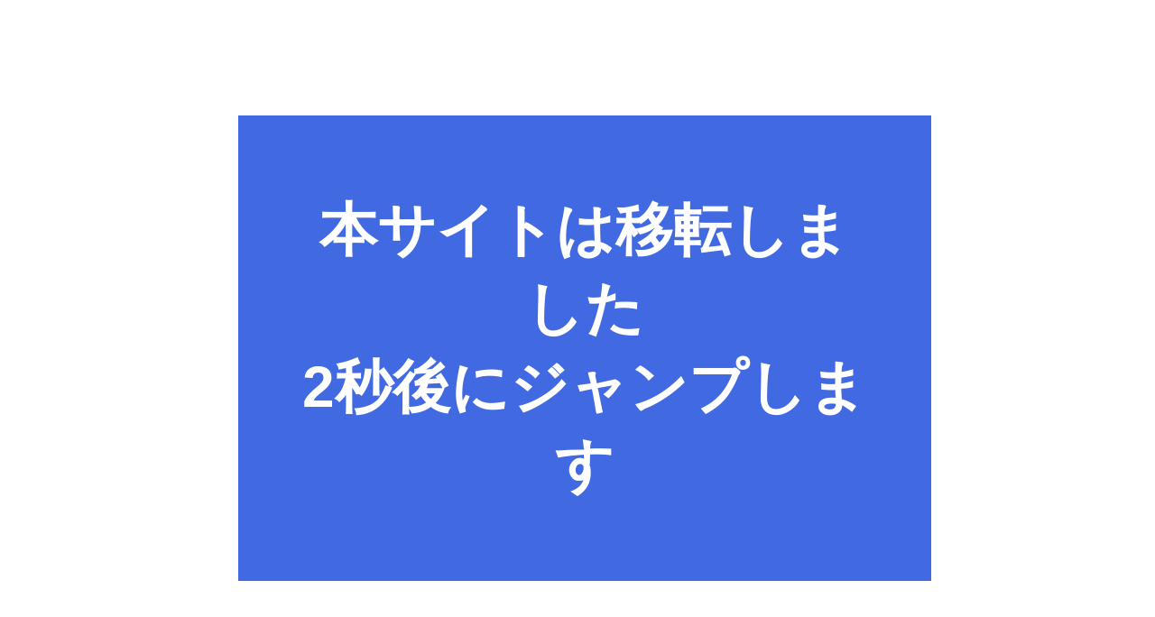

--- FILE ---
content_type: text/html; charset=UTF-8
request_url: https://jsite.mhlw.go.jp/hiroshima-roudoukyoku/hello_work/hello_main/M_hello_hiroshamasaijyo.html
body_size: 508
content:
<!DOCTYPE html PUBLIC "-//W3C//DTD XHTML 1.0 Strict//EN" "http://www.w3.org/TR/xhtml1/DTD/xhtml1-strict.dtd">
<html xmlns="http://www.w3.org/1999/xhtml" xml:lang="ja" lang="ja">
<head>
<title>広島労働局_ハローワーク広島西条</title>

<link rel="canonical" href="https://jsite.mhlw.go.jp/hiroshima-roudoukyoku/hello_work/hello_main/hw_hihoshimasaijou.html">

<meta http-equiv="refresh" Content="0;Url=https://jsite.mhlw.go.jp/hiroshima-roudoukyoku/hello_work/hello_main/hw_hihoshimasaijou.html">

	

<link rel="stylesheet" type="text/css" href="/wysiwyg/aly.css" charset="UTF-8" />
</head>
<body>
<p>自動的に遷移されない場合は、<a href="https://jsite.mhlw.go.jp/hiroshima-roudoukyoku/hello_work/hello_main/hw_hihoshimasaijou.html">こちら</a>をクリックしてください。</p>
</body>
</html>

--- FILE ---
content_type: text/html; charset=UTF-8
request_url: https://jsite.mhlw.go.jp/hiroshima-roudoukyoku/hello_work/hello_main/hw_hihoshimasaijou.html
body_size: 818
content:
<!DOCTYPE html PUBLIC "-//W3C//DTD XHTML 1.0 Strict//EN" "http://www.w3.org/TR/xhtml1/DTD/xhtml1-strict.dtd">
<html xmlns="http://www.w3.org/1999/xhtml" xml:lang="ja" lang="ja">
<head>
<meta name="description" content="" />

<title>ハローワーク広島西条 | 広島労働局</title>

	

<link rel="stylesheet" type="text/css" href="/wysiwyg/aly.css" charset="UTF-8" />
</head>
<body>
<meta content="width=device-width, initial-scale=1.0" name="viewport" />
<style type="text/css">.home{
margin: 10vw 20vw;  
width:60vw;
font-size:  5vw;
 font-weight:  bold;
font-family: 'Meiryo UI', 
sans-serif;
text-align: center;
border: solid #4169e1 7px;
background-color: #4169e1;
color: #fff;
padding:6vw 4vw;
border-spacing: 0px;
}

.home a,a:hover,a:visited{
    color: inherit;
}

.home a,a:visited{
    text-decoration: none;
}
.home a:hover{
    text-decoration: underline;
}
</style>
<meta content="2;URL=https://jsite.mhlw.go.jp/hiroshima-roudoukyoku/riyousha_mokuteki_menu/jigyounushi/_120609_00008.html" http-equiv="refresh" />
<table class="home">
	<tbody>
		<tr>
			<td>本サイトは移転しました<br />
				2秒後にジャンプします</td>
		</tr>
	</tbody>
</table>

</body>
</html>